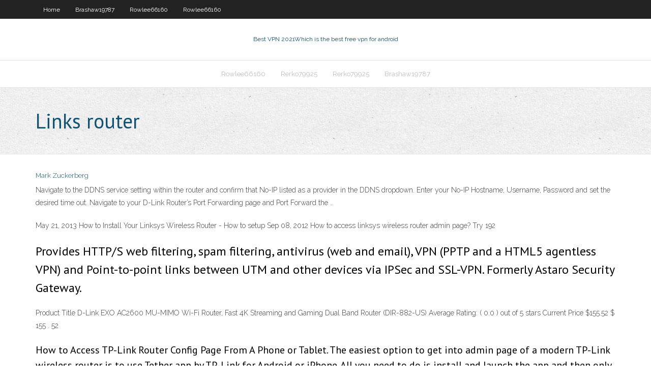

--- FILE ---
content_type: text/html;charset=UTF-8
request_url: https://supervpnlayinz.netlify.app/italiano16144cat/links-router-561.html
body_size: 2993
content:
<!DOCTYPE html><html class=" js flexbox flexboxlegacy canvas canvastext webgl no-touch geolocation postmessage no-websqldatabase indexeddb hashchange history draganddrop websockets rgba hsla multiplebgs backgroundsize borderimage borderradius boxshadow textshadow opacity cssanimations csscolumns cssgradients cssreflections csstransforms csstransforms3d csstransitions fontface generatedcontent video audio localstorage sessionstorage webworkers no-applicationcache svg inlinesvg smil svgclippaths"><head>
<meta charset="UTF-8">
<meta name="viewport" content="width=device-width">
<link rel="profile" href="//gmpg.org/xfn/11">
<!--[if lt IE 9]>

<![endif]-->
<title>Links router duqif</title>
<link rel="dns-prefetch" href="//fonts.googleapis.com">
<link rel="dns-prefetch" href="//s.w.org">
<link rel="stylesheet" id="wp-block-library-css" href="https://supervpnlayinz.netlify.app/wp-includes/css/dist/block-library/style.min.css?ver=5.3" type="text/css" media="all">
<link rel="stylesheet" id="exblog-parent-style-css" href="https://supervpnlayinz.netlify.app/wp-content/themes/experon/style.css?ver=5.3" type="text/css" media="all">
<link rel="stylesheet" id="exblog-style-css" href="https://supervpnlayinz.netlify.app/wp-content/themes/exblog/style.css?ver=1.0.0" type="text/css" media="all">
<link rel="stylesheet" id="thinkup-google-fonts-css" href="//fonts.googleapis.com/css?family=PT+Sans%3A300%2C400%2C600%2C700%7CRaleway%3A300%2C400%2C600%2C700&amp;subset=latin%2Clatin-ext" type="text/css" media="all">
<link rel="stylesheet" id="prettyPhoto-css" href="https://supervpnlayinz.netlify.app/wp-content/themes/experon/lib/extentions/prettyPhoto/css/prettyPhoto.css?ver=3.1.6" type="text/css" media="all">
<link rel="stylesheet" id="thinkup-bootstrap-css" href="https://supervpnlayinz.netlify.app/wp-content/themes/experon/lib/extentions/bootstrap/css/bootstrap.min.css?ver=2.3.2" type="text/css" media="all">
<link rel="stylesheet" id="dashicons-css" href="https://supervpnlayinz.netlify.app/wp-includes/css/dashicons.min.css?ver=5.3" type="text/css" media="all">
<link rel="stylesheet" id="font-awesome-css" href="https://supervpnlayinz.netlify.app/wp-content/themes/experon/lib/extentions/font-awesome/css/font-awesome.min.css?ver=4.7.0" type="text/css" media="all">
<link rel="stylesheet" id="thinkup-shortcodes-css" href="https://supervpnlayinz.netlify.app/wp-content/themes/experon/styles/style-shortcodes.css?ver=1.3.10" type="text/css" media="all">
<link rel="stylesheet" id="thinkup-style-css" href="https://supervpnlayinz.netlify.app/wp-content/themes/exblog/style.css?ver=1.3.10" type="text/css" media="all">
<link rel="stylesheet" id="thinkup-responsive-css" href="https://supervpnlayinz.netlify.app/wp-content/themes/experon/styles/style-responsive.css?ver=1.3.10" type="text/css" media="all">


<meta name="generator" content="WordPress 5.3">

</head>
<body class="archive category  category-17 layout-sidebar-none layout-responsive header-style1 blog-style1">
<div id="body-core" class="hfeed site">
	<header id="site-header">
	<div id="pre-header">
		<div class="wrap-safari">
		<div id="pre-header-core" class="main-navigation">
		<div id="pre-header-links-inner" class="header-links"><ul id="menu-top" class="menu"><li id="menu-item-100" class="menu-item menu-item-type-custom menu-item-object-custom menu-item-home menu-item-220"><a href="https://supervpnlayinz.netlify.app">Home</a></li><li id="menu-item-766" class="menu-item menu-item-type-custom menu-item-object-custom menu-item-home menu-item-100"><a href="https://supervpnlayinz.netlify.app/brashaw19787byze/">Brashaw19787</a></li><li id="menu-item-982" class="menu-item menu-item-type-custom menu-item-object-custom menu-item-home menu-item-100"><a href="https://supervpnlayinz.netlify.app/rowlee66160qedy/">Rowlee66160</a></li><li id="menu-item-144" class="menu-item menu-item-type-custom menu-item-object-custom menu-item-home menu-item-100"><a href="https://supervpnlayinz.netlify.app/rowlee66160qedy/">Rowlee66160</a></li></ul></div>			
		</div>
		</div>
		</div>
		<!-- #pre-header -->

		<div id="header">
		<div id="header-core">

			<div id="logo">
			<a rel="home" href="https://supervpnlayinz.netlify.app/"><span rel="home" class="site-title" title="Best VPN 2021">Best VPN 2021</span><span class="site-description" title="VPN 2021">Which is the best free vpn for android</span></a></div>

			<div id="header-links" class="main-navigation">
			<div id="header-links-inner" class="header-links">
		<ul class="menu">
		<li></li><li id="menu-item-327" class="menu-item menu-item-type-custom menu-item-object-custom menu-item-home menu-item-100"><a href="https://supervpnlayinz.netlify.app/rowlee66160qedy/">Rowlee66160</a></li><li id="menu-item-824" class="menu-item menu-item-type-custom menu-item-object-custom menu-item-home menu-item-100"><a href="https://supervpnlayinz.netlify.app/rerko79925qazo/">Rerko79925</a></li><li id="menu-item-29" class="menu-item menu-item-type-custom menu-item-object-custom menu-item-home menu-item-100"><a href="https://supervpnlayinz.netlify.app/rerko79925qazo/">Rerko79925</a></li><li id="menu-item-665" class="menu-item menu-item-type-custom menu-item-object-custom menu-item-home menu-item-100"><a href="https://supervpnlayinz.netlify.app/brashaw19787byze/">Brashaw19787</a></li></ul></div>
			</div>
			<!-- #header-links .main-navigation -->

			<div id="header-nav"><a class="btn-navbar" data-toggle="collapse" data-target=".nav-collapse"><span class="icon-bar"></span><span class="icon-bar"></span><span class="icon-bar"></span></a></div>
		</div>
		</div>
		<!-- #header -->
		
		<div id="intro" class="option1"><div class="wrap-safari"><div id="intro-core"><h1 class="page-title"><span>Links router</span></h1></div></div></div>
	</header>
	<!-- header -->	
	<div id="content">
	<div id="content-core">

		<div id="main">
		<div id="main-core">
	<div id="container" class="masonry" style="position: relative; height: 800.391px;">
		<div class="blog-grid element column-1 masonry-brick" style="position: absolute; left: 0px; top: 0px;">
		<header class="entry-header"><div class="entry-meta"><span class="author"><a href="https://supervpnlayinz.netlify.app/posts2.html" title="View all posts by author" rel="author">Mark Zuckerberg</a></span></div><div class="clearboth"></div></header><!-- .entry-header -->
		<div class="entry-content">
<p>Navigate to the DDNS service setting within the router and confirm that No-IP listed as a provider in the DDNS dropdown. Enter your No-IP Hostname, Username, Password and set the desired time out. Navigate to your D-Link Router’s Port Forwarding page and Port Forward the …</p>
<p>May 21, 2013 How to Install Your Linksys Wireless Router - How to setup  Sep 08, 2012 How to access linksys wireless router admin page? Try 192 </p>
<h2>Provides HTTP/S web filtering, spam filtering, antivirus (web and email), VPN (PPTP and a HTML5 agentless VPN) and Point-to-point links between UTM and other devices via IPSec and SSL-VPN. Formerly Astaro Security Gateway.</h2>
<p>Product Title D-Link EXO AC2600 MU-MIMO Wi-Fi Router, Fast 4K Streaming and Gaming Dual Band Router (DIR-882-US) Average Rating: ( 0.0 ) out of 5 stars Current Price $155.52 $ 155 . 52</p>
<h3>How to Access TP-Link Router Config Page From A Phone or Tablet. The easiest option to get into admin page of a modern TP-Link wireless router is to use Tether app by TP-Link for Android or iPhone. All you need to do is install and launch the app and then only enter the username and the password. The IP-address of your router as well as the  </h3>
<p>D-Link Router Dynamic DNS Configuration | Support | No-IP </p>
<ul><li></li><li></li><li></li><li></li><li></li><li></li><li></li><li></li><li></li></ul>
		</div><!-- .entry-content --><div class="clearboth"></div><!-- #post- -->
</div></div><div class="clearboth"></div>
<nav class="navigation pagination" role="navigation" aria-label="Записи">
		<h2 class="screen-reader-text">Stories</h2>
		<div class="nav-links"><span aria-current="page" class="page-numbers current">1</span>
<a class="page-numbers" href="https://supervpnlayinz.netlify.app/italiano16144cat/">2</a>
<a class="next page-numbers" href="https://supervpnlayinz.netlify.app/posts1.php"><i class="fa fa-angle-right"></i></a></div>
	</nav>
</div><!-- #main-core -->
		</div><!-- #main -->
			</div>
	</div><!-- #content -->
	<footer>
		<div id="footer"><div id="footer-core" class="option2"><div id="footer-col1" class="widget-area one_half">		<aside class="widget widget_recent_entries">		<h3 class="footer-widget-title"><span>New Posts</span></h3>		<ul>
					<li>
					<a href="https://supervpnlayinz.netlify.app/italiano16144cat/chelsea-arsenal-stream-zuli">Chelsea arsenal stream</a>
					</li><li>
					<a href="https://supervpnlayinz.netlify.app/urps42742pu/gmail-smtp-server-port-25-zop">Gmail smtp server port 25</a>
					</li><li>
					<a href="https://supervpnlayinz.netlify.app/rowlee66160qedy/how-do-i-find-my-server-port-684">How do i find my server port</a>
					</li><li>
					<a href="https://supervpnlayinz.netlify.app/rerko79925qazo/find-proxy-234">Find proxy</a>
					</li><li>
					<a href="https://supervpnlayinz.netlify.app/urps42742pu/vpn-keys-728">Vpn keys</a>
					</li>
					</ul>
		</aside></div>
		<div id="footer-col2" class="widget-area last one_half"><aside class="widget widget_recent_entries"><h3 class="footer-widget-title"><span>Top Posts</span></h3>		<ul>
					<li>
					<a href="https://pm-casinocojm.web.app/seastrand15526kov/blackrock-casino-newcastle-kwazulu-natal-261.html">My private network iphone</a>
					</li><li>
					<a href="https://articlezvgekfrz.netlify.app/mealing78064jy/examples-of-an-introduction-for-a-research-paper-841.html">March madness basketball</a>
					</li><li>
					<a href="https://iwritepgbowft.netlify.app/cser60012sa/essay-title-page-example-609.html">Import certificate android</a>
					</li><li>
					<a href="https://jackpot-clubnlek.web.app/jarencio32203da/connexion-au-casino-en-ligne-australien-royal-vegas-29.html">Hot vpn for pc</a>
					</li><li>
					<a href="https://jackpot-cazinogfgk.web.app/celani85324juby/imposto-de-renda-online-poker-uk-maho.html">Can i watch bbc iplayer on sky</a>
					</li>
					</ul>
		</aside></div></div></div><!-- #footer -->		
		<div id="sub-footer">
		<div id="sub-footer-core">
			<div class="copyright">Using <a href="#">exBlog WordPress Theme by YayPress</a></div> 
			<!-- .copyright --><!-- #footer-menu -->
		</div>
		</div>
	</footer><!-- footer -->
</div><!-- #body-core -->










</body></html>